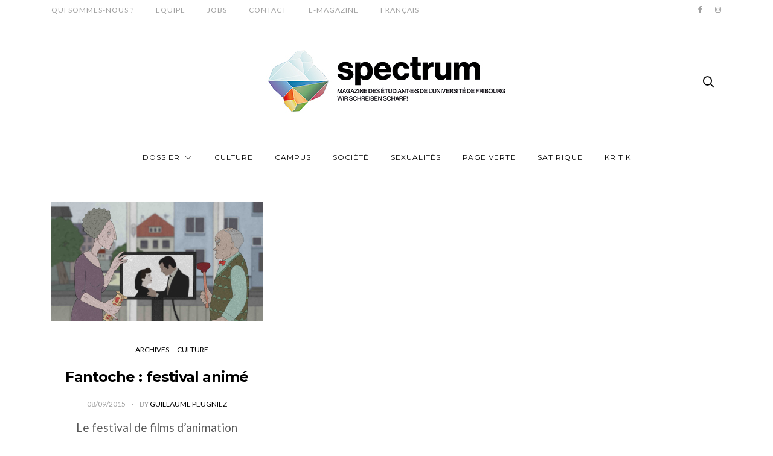

--- FILE ---
content_type: text/html; charset=UTF-8
request_url: https://student.unifr.ch/spectrum/tag/fantoche/
body_size: 10479
content:
<!doctype html>
<html lang="fr-FR">

<head>
  <meta charset="UTF-8">
  <meta http-equiv="x-ua-compatible" content="ie=edge">
  <meta name="viewport" content="width=device-width, initial-scale=1">
  <title>fantoche &#8211; Spectrum</title>
<meta name='robots' content='max-image-preview:large' />
<link rel="alternate" hreflang="fr" href="https://student.unifr.ch/spectrum/tag/fantoche/" />
<link rel="alternate" hreflang="x-default" href="https://student.unifr.ch/spectrum/tag/fantoche/" />
<link rel='dns-prefetch' href='//fonts.googleapis.com' />
<link rel="alternate" type="application/rss+xml" title="Spectrum &raquo; Flux" href="https://student.unifr.ch/spectrum/feed/" />
<link rel="alternate" type="application/rss+xml" title="Spectrum &raquo; Flux des commentaires" href="https://student.unifr.ch/spectrum/comments/feed/" />
<link rel="alternate" type="application/rss+xml" title="Spectrum &raquo; Flux de l’étiquette fantoche" href="https://student.unifr.ch/spectrum/tag/fantoche/feed/" />
		<!-- This site uses the Google Analytics by ExactMetrics plugin v8.10.2 - Using Analytics tracking - https://www.exactmetrics.com/ -->
		<!-- Note: ExactMetrics is not currently configured on this site. The site owner needs to authenticate with Google Analytics in the ExactMetrics settings panel. -->
					<!-- No tracking code set -->
				<!-- / Google Analytics by ExactMetrics -->
		<script type="text/javascript">
window._wpemojiSettings = {"baseUrl":"https:\/\/s.w.org\/images\/core\/emoji\/14.0.0\/72x72\/","ext":".png","svgUrl":"https:\/\/s.w.org\/images\/core\/emoji\/14.0.0\/svg\/","svgExt":".svg","source":{"concatemoji":"https:\/\/student.unifr.ch\/spectrum\/wp-includes\/js\/wp-emoji-release.min.js?ver=6.3.5"}};
/*! This file is auto-generated */
!function(i,n){var o,s,e;function c(e){try{var t={supportTests:e,timestamp:(new Date).valueOf()};sessionStorage.setItem(o,JSON.stringify(t))}catch(e){}}function p(e,t,n){e.clearRect(0,0,e.canvas.width,e.canvas.height),e.fillText(t,0,0);var t=new Uint32Array(e.getImageData(0,0,e.canvas.width,e.canvas.height).data),r=(e.clearRect(0,0,e.canvas.width,e.canvas.height),e.fillText(n,0,0),new Uint32Array(e.getImageData(0,0,e.canvas.width,e.canvas.height).data));return t.every(function(e,t){return e===r[t]})}function u(e,t,n){switch(t){case"flag":return n(e,"\ud83c\udff3\ufe0f\u200d\u26a7\ufe0f","\ud83c\udff3\ufe0f\u200b\u26a7\ufe0f")?!1:!n(e,"\ud83c\uddfa\ud83c\uddf3","\ud83c\uddfa\u200b\ud83c\uddf3")&&!n(e,"\ud83c\udff4\udb40\udc67\udb40\udc62\udb40\udc65\udb40\udc6e\udb40\udc67\udb40\udc7f","\ud83c\udff4\u200b\udb40\udc67\u200b\udb40\udc62\u200b\udb40\udc65\u200b\udb40\udc6e\u200b\udb40\udc67\u200b\udb40\udc7f");case"emoji":return!n(e,"\ud83e\udef1\ud83c\udffb\u200d\ud83e\udef2\ud83c\udfff","\ud83e\udef1\ud83c\udffb\u200b\ud83e\udef2\ud83c\udfff")}return!1}function f(e,t,n){var r="undefined"!=typeof WorkerGlobalScope&&self instanceof WorkerGlobalScope?new OffscreenCanvas(300,150):i.createElement("canvas"),a=r.getContext("2d",{willReadFrequently:!0}),o=(a.textBaseline="top",a.font="600 32px Arial",{});return e.forEach(function(e){o[e]=t(a,e,n)}),o}function t(e){var t=i.createElement("script");t.src=e,t.defer=!0,i.head.appendChild(t)}"undefined"!=typeof Promise&&(o="wpEmojiSettingsSupports",s=["flag","emoji"],n.supports={everything:!0,everythingExceptFlag:!0},e=new Promise(function(e){i.addEventListener("DOMContentLoaded",e,{once:!0})}),new Promise(function(t){var n=function(){try{var e=JSON.parse(sessionStorage.getItem(o));if("object"==typeof e&&"number"==typeof e.timestamp&&(new Date).valueOf()<e.timestamp+604800&&"object"==typeof e.supportTests)return e.supportTests}catch(e){}return null}();if(!n){if("undefined"!=typeof Worker&&"undefined"!=typeof OffscreenCanvas&&"undefined"!=typeof URL&&URL.createObjectURL&&"undefined"!=typeof Blob)try{var e="postMessage("+f.toString()+"("+[JSON.stringify(s),u.toString(),p.toString()].join(",")+"));",r=new Blob([e],{type:"text/javascript"}),a=new Worker(URL.createObjectURL(r),{name:"wpTestEmojiSupports"});return void(a.onmessage=function(e){c(n=e.data),a.terminate(),t(n)})}catch(e){}c(n=f(s,u,p))}t(n)}).then(function(e){for(var t in e)n.supports[t]=e[t],n.supports.everything=n.supports.everything&&n.supports[t],"flag"!==t&&(n.supports.everythingExceptFlag=n.supports.everythingExceptFlag&&n.supports[t]);n.supports.everythingExceptFlag=n.supports.everythingExceptFlag&&!n.supports.flag,n.DOMReady=!1,n.readyCallback=function(){n.DOMReady=!0}}).then(function(){return e}).then(function(){var e;n.supports.everything||(n.readyCallback(),(e=n.source||{}).concatemoji?t(e.concatemoji):e.wpemoji&&e.twemoji&&(t(e.twemoji),t(e.wpemoji)))}))}((window,document),window._wpemojiSettings);
</script>
<style type="text/css">
img.wp-smiley,
img.emoji {
	display: inline !important;
	border: none !important;
	box-shadow: none !important;
	height: 1em !important;
	width: 1em !important;
	margin: 0 0.07em !important;
	vertical-align: -0.1em !important;
	background: none !important;
	padding: 0 !important;
}
</style>
	<link rel='stylesheet' id='wp-block-library-css' href='https://student.unifr.ch/spectrum/wp-includes/css/dist/block-library/style.min.css?ver=6.3.5' type='text/css' media='all' />
<style id='classic-theme-styles-inline-css' type='text/css'>
/*! This file is auto-generated */
.wp-block-button__link{color:#fff;background-color:#32373c;border-radius:9999px;box-shadow:none;text-decoration:none;padding:calc(.667em + 2px) calc(1.333em + 2px);font-size:1.125em}.wp-block-file__button{background:#32373c;color:#fff;text-decoration:none}
</style>
<style id='global-styles-inline-css' type='text/css'>
body{--wp--preset--color--black: #000000;--wp--preset--color--cyan-bluish-gray: #abb8c3;--wp--preset--color--white: #ffffff;--wp--preset--color--pale-pink: #f78da7;--wp--preset--color--vivid-red: #cf2e2e;--wp--preset--color--luminous-vivid-orange: #ff6900;--wp--preset--color--luminous-vivid-amber: #fcb900;--wp--preset--color--light-green-cyan: #7bdcb5;--wp--preset--color--vivid-green-cyan: #00d084;--wp--preset--color--pale-cyan-blue: #8ed1fc;--wp--preset--color--vivid-cyan-blue: #0693e3;--wp--preset--color--vivid-purple: #9b51e0;--wp--preset--gradient--vivid-cyan-blue-to-vivid-purple: linear-gradient(135deg,rgba(6,147,227,1) 0%,rgb(155,81,224) 100%);--wp--preset--gradient--light-green-cyan-to-vivid-green-cyan: linear-gradient(135deg,rgb(122,220,180) 0%,rgb(0,208,130) 100%);--wp--preset--gradient--luminous-vivid-amber-to-luminous-vivid-orange: linear-gradient(135deg,rgba(252,185,0,1) 0%,rgba(255,105,0,1) 100%);--wp--preset--gradient--luminous-vivid-orange-to-vivid-red: linear-gradient(135deg,rgba(255,105,0,1) 0%,rgb(207,46,46) 100%);--wp--preset--gradient--very-light-gray-to-cyan-bluish-gray: linear-gradient(135deg,rgb(238,238,238) 0%,rgb(169,184,195) 100%);--wp--preset--gradient--cool-to-warm-spectrum: linear-gradient(135deg,rgb(74,234,220) 0%,rgb(151,120,209) 20%,rgb(207,42,186) 40%,rgb(238,44,130) 60%,rgb(251,105,98) 80%,rgb(254,248,76) 100%);--wp--preset--gradient--blush-light-purple: linear-gradient(135deg,rgb(255,206,236) 0%,rgb(152,150,240) 100%);--wp--preset--gradient--blush-bordeaux: linear-gradient(135deg,rgb(254,205,165) 0%,rgb(254,45,45) 50%,rgb(107,0,62) 100%);--wp--preset--gradient--luminous-dusk: linear-gradient(135deg,rgb(255,203,112) 0%,rgb(199,81,192) 50%,rgb(65,88,208) 100%);--wp--preset--gradient--pale-ocean: linear-gradient(135deg,rgb(255,245,203) 0%,rgb(182,227,212) 50%,rgb(51,167,181) 100%);--wp--preset--gradient--electric-grass: linear-gradient(135deg,rgb(202,248,128) 0%,rgb(113,206,126) 100%);--wp--preset--gradient--midnight: linear-gradient(135deg,rgb(2,3,129) 0%,rgb(40,116,252) 100%);--wp--preset--font-size--small: 13px;--wp--preset--font-size--medium: 20px;--wp--preset--font-size--large: 36px;--wp--preset--font-size--x-large: 42px;--wp--preset--spacing--20: 0.44rem;--wp--preset--spacing--30: 0.67rem;--wp--preset--spacing--40: 1rem;--wp--preset--spacing--50: 1.5rem;--wp--preset--spacing--60: 2.25rem;--wp--preset--spacing--70: 3.38rem;--wp--preset--spacing--80: 5.06rem;--wp--preset--shadow--natural: 6px 6px 9px rgba(0, 0, 0, 0.2);--wp--preset--shadow--deep: 12px 12px 50px rgba(0, 0, 0, 0.4);--wp--preset--shadow--sharp: 6px 6px 0px rgba(0, 0, 0, 0.2);--wp--preset--shadow--outlined: 6px 6px 0px -3px rgba(255, 255, 255, 1), 6px 6px rgba(0, 0, 0, 1);--wp--preset--shadow--crisp: 6px 6px 0px rgba(0, 0, 0, 1);}:where(.is-layout-flex){gap: 0.5em;}:where(.is-layout-grid){gap: 0.5em;}body .is-layout-flow > .alignleft{float: left;margin-inline-start: 0;margin-inline-end: 2em;}body .is-layout-flow > .alignright{float: right;margin-inline-start: 2em;margin-inline-end: 0;}body .is-layout-flow > .aligncenter{margin-left: auto !important;margin-right: auto !important;}body .is-layout-constrained > .alignleft{float: left;margin-inline-start: 0;margin-inline-end: 2em;}body .is-layout-constrained > .alignright{float: right;margin-inline-start: 2em;margin-inline-end: 0;}body .is-layout-constrained > .aligncenter{margin-left: auto !important;margin-right: auto !important;}body .is-layout-constrained > :where(:not(.alignleft):not(.alignright):not(.alignfull)){max-width: var(--wp--style--global--content-size);margin-left: auto !important;margin-right: auto !important;}body .is-layout-constrained > .alignwide{max-width: var(--wp--style--global--wide-size);}body .is-layout-flex{display: flex;}body .is-layout-flex{flex-wrap: wrap;align-items: center;}body .is-layout-flex > *{margin: 0;}body .is-layout-grid{display: grid;}body .is-layout-grid > *{margin: 0;}:where(.wp-block-columns.is-layout-flex){gap: 2em;}:where(.wp-block-columns.is-layout-grid){gap: 2em;}:where(.wp-block-post-template.is-layout-flex){gap: 1.25em;}:where(.wp-block-post-template.is-layout-grid){gap: 1.25em;}.has-black-color{color: var(--wp--preset--color--black) !important;}.has-cyan-bluish-gray-color{color: var(--wp--preset--color--cyan-bluish-gray) !important;}.has-white-color{color: var(--wp--preset--color--white) !important;}.has-pale-pink-color{color: var(--wp--preset--color--pale-pink) !important;}.has-vivid-red-color{color: var(--wp--preset--color--vivid-red) !important;}.has-luminous-vivid-orange-color{color: var(--wp--preset--color--luminous-vivid-orange) !important;}.has-luminous-vivid-amber-color{color: var(--wp--preset--color--luminous-vivid-amber) !important;}.has-light-green-cyan-color{color: var(--wp--preset--color--light-green-cyan) !important;}.has-vivid-green-cyan-color{color: var(--wp--preset--color--vivid-green-cyan) !important;}.has-pale-cyan-blue-color{color: var(--wp--preset--color--pale-cyan-blue) !important;}.has-vivid-cyan-blue-color{color: var(--wp--preset--color--vivid-cyan-blue) !important;}.has-vivid-purple-color{color: var(--wp--preset--color--vivid-purple) !important;}.has-black-background-color{background-color: var(--wp--preset--color--black) !important;}.has-cyan-bluish-gray-background-color{background-color: var(--wp--preset--color--cyan-bluish-gray) !important;}.has-white-background-color{background-color: var(--wp--preset--color--white) !important;}.has-pale-pink-background-color{background-color: var(--wp--preset--color--pale-pink) !important;}.has-vivid-red-background-color{background-color: var(--wp--preset--color--vivid-red) !important;}.has-luminous-vivid-orange-background-color{background-color: var(--wp--preset--color--luminous-vivid-orange) !important;}.has-luminous-vivid-amber-background-color{background-color: var(--wp--preset--color--luminous-vivid-amber) !important;}.has-light-green-cyan-background-color{background-color: var(--wp--preset--color--light-green-cyan) !important;}.has-vivid-green-cyan-background-color{background-color: var(--wp--preset--color--vivid-green-cyan) !important;}.has-pale-cyan-blue-background-color{background-color: var(--wp--preset--color--pale-cyan-blue) !important;}.has-vivid-cyan-blue-background-color{background-color: var(--wp--preset--color--vivid-cyan-blue) !important;}.has-vivid-purple-background-color{background-color: var(--wp--preset--color--vivid-purple) !important;}.has-black-border-color{border-color: var(--wp--preset--color--black) !important;}.has-cyan-bluish-gray-border-color{border-color: var(--wp--preset--color--cyan-bluish-gray) !important;}.has-white-border-color{border-color: var(--wp--preset--color--white) !important;}.has-pale-pink-border-color{border-color: var(--wp--preset--color--pale-pink) !important;}.has-vivid-red-border-color{border-color: var(--wp--preset--color--vivid-red) !important;}.has-luminous-vivid-orange-border-color{border-color: var(--wp--preset--color--luminous-vivid-orange) !important;}.has-luminous-vivid-amber-border-color{border-color: var(--wp--preset--color--luminous-vivid-amber) !important;}.has-light-green-cyan-border-color{border-color: var(--wp--preset--color--light-green-cyan) !important;}.has-vivid-green-cyan-border-color{border-color: var(--wp--preset--color--vivid-green-cyan) !important;}.has-pale-cyan-blue-border-color{border-color: var(--wp--preset--color--pale-cyan-blue) !important;}.has-vivid-cyan-blue-border-color{border-color: var(--wp--preset--color--vivid-cyan-blue) !important;}.has-vivid-purple-border-color{border-color: var(--wp--preset--color--vivid-purple) !important;}.has-vivid-cyan-blue-to-vivid-purple-gradient-background{background: var(--wp--preset--gradient--vivid-cyan-blue-to-vivid-purple) !important;}.has-light-green-cyan-to-vivid-green-cyan-gradient-background{background: var(--wp--preset--gradient--light-green-cyan-to-vivid-green-cyan) !important;}.has-luminous-vivid-amber-to-luminous-vivid-orange-gradient-background{background: var(--wp--preset--gradient--luminous-vivid-amber-to-luminous-vivid-orange) !important;}.has-luminous-vivid-orange-to-vivid-red-gradient-background{background: var(--wp--preset--gradient--luminous-vivid-orange-to-vivid-red) !important;}.has-very-light-gray-to-cyan-bluish-gray-gradient-background{background: var(--wp--preset--gradient--very-light-gray-to-cyan-bluish-gray) !important;}.has-cool-to-warm-spectrum-gradient-background{background: var(--wp--preset--gradient--cool-to-warm-spectrum) !important;}.has-blush-light-purple-gradient-background{background: var(--wp--preset--gradient--blush-light-purple) !important;}.has-blush-bordeaux-gradient-background{background: var(--wp--preset--gradient--blush-bordeaux) !important;}.has-luminous-dusk-gradient-background{background: var(--wp--preset--gradient--luminous-dusk) !important;}.has-pale-ocean-gradient-background{background: var(--wp--preset--gradient--pale-ocean) !important;}.has-electric-grass-gradient-background{background: var(--wp--preset--gradient--electric-grass) !important;}.has-midnight-gradient-background{background: var(--wp--preset--gradient--midnight) !important;}.has-small-font-size{font-size: var(--wp--preset--font-size--small) !important;}.has-medium-font-size{font-size: var(--wp--preset--font-size--medium) !important;}.has-large-font-size{font-size: var(--wp--preset--font-size--large) !important;}.has-x-large-font-size{font-size: var(--wp--preset--font-size--x-large) !important;}
.wp-block-navigation a:where(:not(.wp-element-button)){color: inherit;}
:where(.wp-block-post-template.is-layout-flex){gap: 1.25em;}:where(.wp-block-post-template.is-layout-grid){gap: 1.25em;}
:where(.wp-block-columns.is-layout-flex){gap: 2em;}:where(.wp-block-columns.is-layout-grid){gap: 2em;}
.wp-block-pullquote{font-size: 1.5em;line-height: 1.6;}
</style>
<link rel='stylesheet' id='ahew_stylesheet-css' href='https://student.unifr.ch/spectrum/wp-content/plugins/amazing-hover-effects-pro/css/ihover.css?ver=6.3.5' type='text/css' media='all' />
<link rel='stylesheet' id='ahew_stylesheet_caption-css' href='https://student.unifr.ch/spectrum/wp-content/plugins/amazing-hover-effects-pro/css/caption.css?ver=6.3.5' type='text/css' media='all' />
<link rel='stylesheet' id='ahew_stylesheet_square-2-css' href='https://student.unifr.ch/spectrum/wp-content/plugins/amazing-hover-effects-pro/css/square-2.css?ver=6.3.5' type='text/css' media='all' />
<link rel='stylesheet' id='ahew_stylesheet_others-css' href='https://student.unifr.ch/spectrum/wp-content/plugins/amazing-hover-effects-pro/css/others.css?ver=6.3.5' type='text/css' media='all' />
<link rel='stylesheet' id='ahew_stylesheet_custom-css' href='https://student.unifr.ch/spectrum/wp-content/plugins/amazing-hover-effects-pro/css/custom.css?ver=6.3.5' type='text/css' media='all' />
<link rel='stylesheet' id='contact-form-7-bootstrap-style-css' href='https://student.unifr.ch/spectrum/wp-content/plugins/bootstrap-for-contact-form-7/assets/dist/css/style.min.css?ver=6.3.5' type='text/css' media='all' />
<link rel='stylesheet' id='wpml-legacy-dropdown-0-css' href='https://student.unifr.ch/spectrum/wp-content/plugins/sitepress-multilingual-cms/templates/language-switchers/legacy-dropdown/style.min.css?ver=1' type='text/css' media='all' />
<style id='wpml-legacy-dropdown-0-inline-css' type='text/css'>
.wpml-ls-statics-shortcode_actions, .wpml-ls-statics-shortcode_actions .wpml-ls-sub-menu, .wpml-ls-statics-shortcode_actions a {border-color:#EEEEEE;}.wpml-ls-statics-shortcode_actions a, .wpml-ls-statics-shortcode_actions .wpml-ls-sub-menu a, .wpml-ls-statics-shortcode_actions .wpml-ls-sub-menu a:link, .wpml-ls-statics-shortcode_actions li:not(.wpml-ls-current-language) .wpml-ls-link, .wpml-ls-statics-shortcode_actions li:not(.wpml-ls-current-language) .wpml-ls-link:link {color:#444444;background-color:#ffffff;}.wpml-ls-statics-shortcode_actions .wpml-ls-sub-menu a:hover,.wpml-ls-statics-shortcode_actions .wpml-ls-sub-menu a:focus, .wpml-ls-statics-shortcode_actions .wpml-ls-sub-menu a:link:hover, .wpml-ls-statics-shortcode_actions .wpml-ls-sub-menu a:link:focus {color:#000000;background-color:#eeeeee;}.wpml-ls-statics-shortcode_actions .wpml-ls-current-language > a {color:#444444;background-color:#ffffff;}.wpml-ls-statics-shortcode_actions .wpml-ls-current-language:hover>a, .wpml-ls-statics-shortcode_actions .wpml-ls-current-language>a:focus {color:#000000;background-color:#eeeeee;}
</style>
<link rel='stylesheet' id='wpml-legacy-horizontal-list-0-css' href='https://student.unifr.ch/spectrum/wp-content/plugins/sitepress-multilingual-cms/templates/language-switchers/legacy-list-horizontal/style.min.css?ver=1' type='text/css' media='all' />
<style id='wpml-legacy-horizontal-list-0-inline-css' type='text/css'>
.wpml-ls-statics-footer{background-color:transparent;}.wpml-ls-statics-footer, .wpml-ls-statics-footer .wpml-ls-sub-menu, .wpml-ls-statics-footer a {border-color:transparent;}.wpml-ls-statics-footer a, .wpml-ls-statics-footer .wpml-ls-sub-menu a, .wpml-ls-statics-footer .wpml-ls-sub-menu a:link, .wpml-ls-statics-footer li:not(.wpml-ls-current-language) .wpml-ls-link, .wpml-ls-statics-footer li:not(.wpml-ls-current-language) .wpml-ls-link:link {color:#393939;background-color:#F5F5F5;}.wpml-ls-statics-footer .wpml-ls-sub-menu a:hover,.wpml-ls-statics-footer .wpml-ls-sub-menu a:focus, .wpml-ls-statics-footer .wpml-ls-sub-menu a:link:hover, .wpml-ls-statics-footer .wpml-ls-sub-menu a:link:focus {color:#000000;background-color:#FFFFFF;}.wpml-ls-statics-footer .wpml-ls-current-language > a {color:#393939;background-color:#F5F5F5;}.wpml-ls-statics-footer .wpml-ls-current-language:hover>a, .wpml-ls-statics-footer .wpml-ls-current-language>a:focus {color:#000000;background-color:#FFFFFF;}
</style>
<link rel='stylesheet' id='wpml-menu-item-0-css' href='https://student.unifr.ch/spectrum/wp-content/plugins/sitepress-multilingual-cms/templates/language-switchers/menu-item/style.min.css?ver=1' type='text/css' media='all' />
<style id='wpml-menu-item-0-inline-css' type='text/css'>
#lang_sel img, #lang_sel_list img, #lang_sel_footer img { display: inline; }
</style>
<link rel='stylesheet' id='authentic_vendors-css' href='https://student.unifr.ch/spectrum/wp-content/themes/authentic/dist/css/vendors.min.css?ver=1.0.0' type='text/css' media='all' />
<link rel='stylesheet' id='authentic_css-css' href='https://student.unifr.ch/spectrum/wp-content/themes/authentic/style.css?ver=1.0.0' type='text/css' media='all' />
<link rel='stylesheet' id='genericond-css' href='https://student.unifr.ch/spectrum/wp-content/plugins/genericond/css/genericond.css?ver=6.3.5' type='text/css' media='all' />
<link rel='stylesheet' id='authentic_child_css-css' href='https://student.unifr.ch/spectrum/wp-content/themes/authentic-child/style.css?ver=1.0.0' type='text/css' media='all' />
<link rel='stylesheet' id='kirki_google_fonts-css' href='https://fonts.googleapis.com/css?family=Lato%3Aregular%2C100%7CMontserrat%3Aregular%2C700&#038;subset=latin-ext' type='text/css' media='all' />
<link rel='stylesheet' id='kirki-styles-authentic_theme_mod-css' href='https://student.unifr.ch/spectrum/wp-content/themes/authentic/inc/kirki/assets/css/kirki-styles.css' type='text/css' media='all' />
<style id='kirki-styles-authentic_theme_mod-inline-css' type='text/css'>
body{font-family:Lato, Helvetica, Arial, sans-serif;font-weight:400;font-style:normal;font-size:1.2rem;line-height:1.5;color:#595959;}a{color:#000000;}a:hover, a:active, a:focus, a:hover:active, a:focus:active{color:#e10000;}h1 a, h2 a, h3 a, h4 a, h5 a, h6 a{color:#000000;}h1 a:hover, h2 a:hover, h3 a:hover, h4 a:hover, h5 a:hover, h6 a:hover{color:#e10000;}.btn-primary, .link-more, .gallery-button, .post-pagination-title, .comment-reply-link, .list-social a span, #wp-calendar tfoot, .nav-tabs .nav-link, .nav-pills .nav-link, .panel .card-header, .title-share{font-family:Montserrat, Helvetica, Arial, sans-serif;font-weight:400;font-style:normal;font-size:14px;letter-spacing:1px;text-transform:uppercase;}.btn-primary{color:#EEEEEE;}.btn-primary:hover, .btn-primary:active, .btn-primary:focus, .btn-primary:active:focus, .btn-primary:active:hover{color:#FFFFFF;background-color:#e10000;}.overlay .btn.btn-primary{color:#EEEEEE;background-color:#e10000;}.overlay .btn.btn-primary:hover, .overlay .btn.btn-primary:active, .overlay .btn.btn-primary:focus, .overlay .btn.btn-primary:active:focus, .overlay .btn.btn-primary:active:hover{color:#FFFFFF;background-color:#e10000;}.btn-primary, .nav-pills .nav-link.active, .nav-pills .nav-link.active:focus, .nav-pills .nav-link.active:hover{background-color:#e10000;}.btn-secondary{font-family:Montserrat, Helvetica, Arial, sans-serif;font-weight:400;font-style:normal;font-size:14px;letter-spacing:1px;text-transform:uppercase;color:#A0A0A0;background-color:#EEEEEE;}.btn-secondary:hover, .btn-secondary:active, .btn-secondary:focus, .btn-secondary:active:focus, .btn-secondary:active:hover{color:#e10000;background-color:#F8F8F8;}.overlay .btn.btn-secondary{color:#A0A0A0;background-color:#EEEEEE;}.overlay .btn.btn-secondary:hover, .overlay .btn.btn-secondary:active, .overlay .btn.btn-secondary:focus, .overlay .btn.btn-secondary:active:focus, .overlay .btn.btn-secondary:active:hover{color:#e10000;background-color:#F8F8F8;}h1, .site-footer h2, .post-standard h2{font-family:Montserrat, Helvetica, Arial, sans-serif;font-weight:700;font-style:normal;font-size:2rem;line-height:1;letter-spacing:-.1rem;text-transform:none;color:#000000;}h2, .page-header-archive h1, .post-featured h2{font-family:Montserrat, Helvetica, Arial, sans-serif;font-weight:700;font-style:normal;font-size:1.5rem;line-height:1;letter-spacing:-.05rem;text-transform:none;color:#000000;}h3{font-family:Montserrat, Helvetica, Arial, sans-serif;font-weight:700;font-style:normal;font-size:1.25rem;line-height:1;letter-spacing:-.05rem;text-transform:none;color:#000000;}h4{font-family:Montserrat, Helvetica, Arial, sans-serif;font-weight:700;font-style:normal;font-size:1rem;line-height:1;letter-spacing:-.05rem;text-transform:none;color:#000000;}h5{font-family:Montserrat, Helvetica, Arial, sans-serif;font-weight:400;font-style:normal;font-size:15px;line-height:1;letter-spacing:-1px;text-transform:uppercase;color:#000000;}h6, .comment .fn{font-family:Montserrat, Helvetica, Arial, sans-serif;font-weight:700;font-style:normal;font-size:15px;line-height:1;letter-spacing:-1px;text-transform:none;color:#000000;}.title-widget, .title-trending, .title-related, .title-comments, .comment-reply-title, .nav-links, .list-categories{font-family:Montserrat, Helvetica, Arial, sans-serif;font-weight:700;font-style:normal;font-size:16px;line-height:1;letter-spacing:-1px;text-transform:none;color:#000000;}.content{font-family:Lato, Helvetica, Arial, sans-serif;font-weight:400;font-style:normal;font-size:1.2rem;line-height:1.5;color:#777777;}.content .lead{font-family:Montserrat, Helvetica, Arial, sans-serif;font-weight:700;font-style:normal;font-size:1.75rem;line-height:1.25;letter-spacing:-0.1rem;color:#000000;}.content .dropcap:first-letter{font-family:Montserrat, Helvetica, Arial, sans-serif;font-weight:400;font-style:normal;font-size:2.5rem;}.content blockquote{font-family:Montserrat, Helvetica, Arial, sans-serif;font-weight:700;font-style:normal;font-size:1.75rem;line-height:1.25;letter-spacing:-0.1rem;color:#000000;}.post-meta, label, .post-categories, .widget-about-lead, .share-title, .post-count, .sub-title, .comment-metadata, blockquote cite, .post-tags, .tagcloud, .timestamp, #wp-calendar caption, .logged-in-as{font-family:Lato, Helvetica, Arial, sans-serif;font-weight:400;font-style:normal;font-size:12px;line-height:1.5;letter-spacing:0;text-transform:uppercase;color:#A0A0A0;}.page-header .post-excerpt{font-family:Lato, Helvetica, Arial, sans-serif;font-weight:400;font-style:normal;font-size:1.5rem;line-height:1.25;letter-spacing:0;color:#000000;}.post-number span:first-child{font-family:Lato, Helvetica, Arial, sans-serif;font-weight:400;font-style:normal;font-size:1.25rem;line-height:1;}.header-logo img{width:400px;}.header-content{height:200px;}.navbar-brand > img{height:40px;}.navbar-primary .navbar-nav > li.menu-item > a, .navbar-search, .widget_nav_menu .menu > li.menu-item > a, .widget_pages .page_item a, .widget_meta li a, select, .widget_categories li, .widget_archive li{font-family:Montserrat, Helvetica, Arial, sans-serif;font-weight:400;font-style:normal;font-size:12px;line-height:1.5;letter-spacing:1px;text-transform:uppercase;}.navbar-primary .sub-menu a, .widget_nav_menu .sub-menu a, .widget_categories .children li a{font-family:Lato, Helvetica, Arial, sans-serif;font-weight:400;font-style:normal;font-size:12px;line-height:1.5;letter-spacing:0;text-transform:uppercase;}.navbar-secondary .navbar-nav > li.menu-item > a{font-family:Lato, Helvetica, Arial, sans-serif;font-weight:400;font-style:normal;font-size:12px;line-height:1.5;letter-spacing:1px;text-transform:uppercase;}.navbar-secondary .sub-menu a{font-family:Lato, Helvetica, Arial, sans-serif;font-weight:400;font-style:normal;font-size:12px;line-height:1.5;letter-spacing:0;text-transform:uppercase;}.site-footer{background-color:#2B2B2B;color:#FFFFFF;}.site-footer .owl-dot{background-color:#FFFFFF;}.site-footer .title-widget{color:#FFFFFF;}.site-footer a, .site-footer #wp-calendar thead th, .site-footer .owl-dot.active, .site-footer h2{color:#ffffff;}.site-footer a:hover, site-footer a:hover:active, .site-footer a:focus:active{color:#ffffff;}.site-footer .title-widget:after, .site-footer .authentic_widget_subscribe .widget-body:before, .site-footer #wp-calendar tfoot tr #prev + .pad:after, .site-footer #wp-calendar tbody td a{background-color:#2B2B2B;}.site-footer .widget, .site-footer .widget_nav_menu .menu > .menu-item:not(:first-child) > a, .site-footer .widget_categories > ul > li:not(:first-child), .site-footer .widget_archive > ul > li:not(:first-child), .site-footer #wp-calendar tbody td, .site-footer .widget_pages li:not(:first-child) a, .site-footer .widget_meta li:not(:first-child) a, .site-footer .widget_recent_comments li:not(:first-child), .site-footer .widget_recent_entries li:not(:first-child), .site-footer .widget.authentic_widget_twitter .twitter-actions, .site-footer #wp-calendar tbody td#today:after, .footer-section + .footer-section > .container > *{border-top-color:#2B2B2B;}.site-footer .widget.authentic_widget_twitter{border-color:#2B2B2B;}.site-footer .btn{color:#A0A0A0;}.site-footer .btn:hover, .site-footer .btn:active, .site-footer .btn:focus, .site-footer .btn:active:focus, .site-footer .btn:active:hover{color:#ffffff;background-color:#ffffff;}.site-footer .btn, .site-footer select, .site-footer .authentic_widget_posts .numbered .post-number{background-color:#f2f2f2;}.navbar-footer .navbar-nav > li.menu-item > a{font-family:Lato, Helvetica, Arial, sans-serif;font-weight:100;font-style:normal;font-size:10px;line-height:1.5;letter-spacing:1px;text-transform:uppercase;}.footer-logo{max-width:80px;}@media (min-width: 992px){.page-header h1, .post-header h1{font-family:Montserrat, Helvetica, Arial, sans-serif;font-weight:700;font-style:normal;font-size:3rem;line-height:1;letter-spacing:-.2rem;text-transform:none;color:#000000;}.post-standard h2{font-family:Montserrat, Helvetica, Arial, sans-serif;font-weight:700;font-style:normal;font-size:3rem;line-height:1;letter-spacing:-.2rem;text-transform:none;color:#000000;}.post-featured h2{font-family:Montserrat, Helvetica, Arial, sans-serif;font-weight:700;font-style:normal;font-size:2rem;line-height:1;letter-spacing:-.1rem;text-transform:none;color:#000000;}#search input[type="search"]{font-family:Montserrat, Helvetica, Arial, sans-serif;font-weight:700;font-style:normal;font-size:4.25rem;letter-spacing:-.25rem;text-transform:none;}.home .site-content .container{width:1140px;}.archive .site-content .container{width:1140px;}.single.layout-sidebar-right .site-content .container, .single.layout-sidebar-left .site-content .container,{max-width:1140px;}.single.layout-fullwidth .site-content .container{width:940px;}.page.layout-sidebar-right .site-content .container, .page.layout-sidebar-left .site-content .container,{max-width:1140px;}.page.layout-fullwidth .site-content .container{width:940px;}.owl-featured .owl-slide .overlay-container{height:600px;}.owl-featured h2{font-family:Montserrat, Helvetica, Arial, sans-serif;font-weight:700;font-style:normal;font-size:3rem;line-height:1;letter-spacing:-.2rem;text-transform:none;}}@media (min-width: 1200px){.owl-center .owl-slide{width:1100px;}.owl-boxed{max-width:1100px;}}
</style>
<script type='text/javascript' src='https://student.unifr.ch/spectrum/wp-includes/js/jquery/jquery.min.js?ver=3.7.0' id='jquery-core-js'></script>
<script type='text/javascript' src='https://student.unifr.ch/spectrum/wp-includes/js/jquery/jquery-migrate.min.js?ver=3.4.1' id='jquery-migrate-js'></script>
<script type='text/javascript' src='https://student.unifr.ch/spectrum/wp-content/plugins/amazing-hover-effects-pro/js/modernizr.js?ver=6.3.5' id='ahe-modernizr-js'></script>
<script type='text/javascript' src='https://student.unifr.ch/spectrum/wp-content/plugins/sitepress-multilingual-cms/templates/language-switchers/legacy-dropdown/script.min.js?ver=1' id='wpml-legacy-dropdown-0-js'></script>
<script type='text/javascript' id='wpml-browser-redirect-js-extra'>
/* <![CDATA[ */
var wpml_browser_redirect_params = {"pageLanguage":"fr","languageUrls":{"fr_fr":"https:\/\/student.unifr.ch\/spectrum\/tag\/fantoche\/","fr":"https:\/\/student.unifr.ch\/spectrum\/tag\/fantoche\/","de_de":"https:\/\/student.unifr.ch\/spectrum\/de\/","de":"https:\/\/student.unifr.ch\/spectrum\/de\/"},"cookie":{"name":"_icl_visitor_lang_js","domain":"student.unifr.ch","path":"\/spectrum\/","expiration":96}};
/* ]]> */
</script>
<script type='text/javascript' src='https://student.unifr.ch/spectrum/wp-content/plugins/sitepress-multilingual-cms/dist/js/browser-redirect/app.js?ver=472900' id='wpml-browser-redirect-js'></script>
<link rel="https://api.w.org/" href="https://student.unifr.ch/spectrum/wp-json/" /><link rel="alternate" type="application/json" href="https://student.unifr.ch/spectrum/wp-json/wp/v2/tags/935" /><link rel="EditURI" type="application/rsd+xml" title="RSD" href="https://student.unifr.ch/spectrum/xmlrpc.php?rsd" />
<meta name="generator" content="WordPress 6.3.5" />
<meta name="generator" content="WPML ver:4.7.2 stt:4,3;" />
<link rel="stylesheet" type="text/css" href="https://student.unifr.ch/spectrum/wp-content/plugins/pdf24-post-to-pdf/styles/cp/default_elbf.css" />
		<style type="text/css">
			div.wpcf7 .ajax-loader {
				background-image: url('https://student.unifr.ch/spectrum/wp-content/plugins/contact-form-7/images/ajax-loader.gif');
			}
		</style>
		<link rel="icon" href="https://student.unifr.ch/spectrum/wp-content/uploads/2020/09/favicon.png" sizes="32x32" />
<link rel="icon" href="https://student.unifr.ch/spectrum/wp-content/uploads/2020/09/favicon.png" sizes="192x192" />
<link rel="apple-touch-icon" href="https://student.unifr.ch/spectrum/wp-content/uploads/2020/09/favicon.png" />
<meta name="msapplication-TileImage" content="https://student.unifr.ch/spectrum/wp-content/uploads/2020/09/favicon.png" />
		<style type="text/css" id="wp-custom-css">
			/*
Vous pouvez ajouter du CSS personnalisé ici.

Cliquez sur l’icône d’aide ci-dessus pour en savoir plus.
*/

.credits{
padding:4px;
font-size:10pt;
color:grey;
}

.credits a{
padding:4px;
font-size:10pt;
color:grey;
}

.credits:hover{
color:white;
background-color:lightgrey;
}

.credits:hover a{
color:white;
background-color:lightgrey;
}

.button{
padding:4px;
font-size:13pt;
color:#616161;
}

.button a{
padding:4px;
font-size:13pt;
color:#616161;
}

.button:hover{
color:white;
background-color:black;
}

.button:hover a{
color:white;
background-color:black;
}

.sub{
background-color:#E10000;
text-transform:uppercase;
padding:10px;
padding-left:15px;
padding-right:15px;
color:white;
font-family:montserrat;
font-size:11pt;
}

.footer{
line-height:4pt;
font-size:10pt;
}

a.footer{
color:white;
font-size:10pt;
}

a.footer:hover{
text-decoration:underline;
color:white;
}

@media only screen and (max-width:480px){
.hide_on_mobile{display:none!important;}}

.su-spoiler.spoiler {}
.su-spoiler.spoiler .su-spoiler-title{ 
background-color: white;
font-size:14pt;
font-family:lato;
padding:2%;
padding-left:4%;
color:black;
border-top:2px solid black;
border-bottom:2px solid black;
}

.su-spoiler.spoiler .su-spoiler-title .su-spoiler-icon,.su-spoiler.su-spoiler-closed.spoiler .su-spoiler-title .su-spoiler-icon{
background-color:white;
color:black;
padding:1.5%;
font-weight:bold;
}

.su-spoiler.spoiler .su-spoiler-content { background-color: #fff }

.page-header-archive:not(.page-header-bg){display:none;}
		</style>
		</head>

<body class="archive tag tag-fantoche tag-935 layout-fullwidth parallax-enabled sticky-sidebar-enabled lazy-load-enabled navbar-scroll-enabled">


<header class="site-header">

  
  <div class="header-navbar-secondary">
    <nav class="navbar navbar-secondary clearfix">
      <div class="container">

                  <ul id="menu-top-menu-right" class="nav navbar-nav hidden-sm-down"><li id="menu-item-624" class="menu-item menu-item-type-post_type menu-item-object-page menu-item-624"><a href="https://student.unifr.ch/spectrum/about/">Qui sommes-nous ?</a></li>
<li id="menu-item-6407" class="menu-item menu-item-type-post_type menu-item-object-page menu-item-6407"><a href="https://student.unifr.ch/spectrum/equipe/">Equipe</a></li>
<li id="menu-item-609" class="menu-item menu-item-type-post_type menu-item-object-page menu-item-609"><a href="https://student.unifr.ch/spectrum/jobs/">Jobs</a></li>
<li id="menu-item-529" class="menu-item menu-item-type-post_type menu-item-object-page menu-item-529"><a href="https://student.unifr.ch/spectrum/contact/">Contact</a></li>
<li id="menu-item-15017" class="menu-item menu-item-type-custom menu-item-object-custom menu-item-15017"><a href="https://issuu.com/spectrum_unifr">E-Magazine</a></li>
<li id="menu-item-wpml-ls-55-fr" class="menu-item-language menu-item-language-current menu-item wpml-ls-slot-55 wpml-ls-item wpml-ls-item-fr wpml-ls-current-language wpml-ls-menu-item wpml-ls-first-item wpml-ls-last-item menu-item-type-wpml_ls_menu_item menu-item-object-wpml_ls_menu_item menu-item-wpml-ls-55-fr"><a title="Passer à Français" href="https://student.unifr.ch/spectrum/tag/fantoche/"><span class="wpml-ls-native" lang="fr">Français</span></a></li>
</ul>        
        <ul class="nav navbar-nav navbar-icons float-md-right">
                        <li class="menu-item">
          <a href="https://fr-fr.facebook.com/spectrumunifr/">
            <i class="icon icon-facebook"></i>
                      </a>
        </li>
                      <li class="menu-item">
          <a href="https://www.instagram.com/spectrum_unifr/">
            <i class="icon icon-instagram"></i>
                      </a>
        </li>
                          </ul>

      </div>
    </nav>
  </div>

  
  
  <div class="header">
    <div class="container">
      <div class="header-content">

        <div class="header-left">
          <button class="navbar-toggle hidden-md-up" type="button" data-toggle="collapse" data-target="#navbar-primary">
            <i class="icon icon-menu"></i>
          </button>
                  </div>

        <div class="header-center">
                    <a href="https://student.unifr.ch/spectrum/" class="header-logo">
            <img src="https://student.unifr.ch/spectrum/wp-content/uploads/2020/09/header-site.jpg" alt="Spectrum">
          </a>
                  </div>

        <div class="header-right">
                    <a href="#search" class="header-btn-search"><i class="icon icon-search"></i></a>
                  </div>

      </div>
    </div>
  </div>

  <div class="header-navbar-primary">
    <div class="container">
      <div class="collapse navbar-toggleable" id="navbar-primary">
        <nav class="navbar navbar-primary">

          
          
                          <a href="https://student.unifr.ch/spectrum/" class="navbar-brand">
                <img src="https://student.unifr.ch/spectrum/wp-content/uploads/2017/04/Spectrum-OP.png" alt="Spectrum">
              </a>
            
          
          <ul id="menu-main-menu-de" class="nav navbar-nav"><li id="menu-item-12720" class="menu-item menu-item-type-taxonomy menu-item-object-category menu-item-has-children menu-item-12720"><a href="https://student.unifr.ch/spectrum/category/dossier-2/">Dossier</a>
<ul class="sub-menu">
	<li id="menu-item-16235" class="menu-item menu-item-type-taxonomy menu-item-object-category menu-item-16235"><a href="https://student.unifr.ch/spectrum/de/category/dossier-2/im-winterwunderland/">Im Winterwunderland</a></li>
	<li id="menu-item-16071" class="menu-item menu-item-type-taxonomy menu-item-object-category menu-item-16071"><a href="https://student.unifr.ch/spectrum/de/category/dossier-2/back-to-the-90s/">Back to the 90s</a></li>
	<li id="menu-item-16117" class="menu-item menu-item-type-taxonomy menu-item-object-category menu-item-16117"><a href="https://student.unifr.ch/spectrum/de/category/dossier-2/sportgeist/">Sportgeist</a></li>
</ul>
</li>
<li id="menu-item-5251" class="menu-item menu-item-type-taxonomy menu-item-object-category menu-item-5251"><a href="https://student.unifr.ch/spectrum/category/culture/">Culture</a></li>
<li id="menu-item-15173" class="menu-item menu-item-type-taxonomy menu-item-object-category menu-item-15173"><a href="https://student.unifr.ch/spectrum/category/campus/">Campus</a></li>
<li id="menu-item-5248" class="menu-item menu-item-type-taxonomy menu-item-object-category menu-item-5248"><a href="https://student.unifr.ch/spectrum/category/societe/">Société</a></li>
<li id="menu-item-13948" class="menu-item menu-item-type-taxonomy menu-item-object-category menu-item-13948"><a href="https://student.unifr.ch/spectrum/category/sexualites/">Sexualités</a></li>
<li id="menu-item-13544" class="menu-item menu-item-type-taxonomy menu-item-object-category menu-item-13544"><a href="https://student.unifr.ch/spectrum/category/page-verte/">Page Verte</a></li>
<li id="menu-item-13979" class="menu-item menu-item-type-taxonomy menu-item-object-category menu-item-13979"><a href="https://student.unifr.ch/spectrum/category/satirique/">Satirique</a></li>
<li id="menu-item-15046" class="menu-item menu-item-type-taxonomy menu-item-object-category menu-item-15046"><a href="https://student.unifr.ch/spectrum/de/category/culture/kritik/">Kritik</a></li>
</ul>
          <a href="#search" class="navbar-search"><i class="icon icon-search"></i></a>
        </nav>
      </div>
    </div>
  </div>

</header>


<div class="site-content">
  <div class="container">
    <div class="page-content">
            <div class="main">

        <div class="page-header page-header-archive">
          <p class="sub-title">Posts <span>by</span> tag</p><h1>fantoche</h1>        </div>

        
        
        <div class="post-archive"><div class="post-archive-grid"><div class="row"><div class="col-lg-4"><article class="post-grid post-2193 post type-post status-publish format-standard has-post-thumbnail hentry category-archives category-culture tag-animation tag-fantoche tag-film-danimation">

      <div class="post-thumbnail">
      <img width="530" height="298" src="https://student.unifr.ch/spectrum/wp-content/uploads/2015/09/-kaspar-jancis.jpg" class="attachment-grid size-grid wp-post-image" alt="" decoding="async" fetchpriority="high" srcset="https://student.unifr.ch/spectrum/wp-content/uploads/2015/09/-kaspar-jancis.jpg 3840w, https://student.unifr.ch/spectrum/wp-content/uploads/2015/09/-kaspar-jancis-300x169.jpg 300w, https://student.unifr.ch/spectrum/wp-content/uploads/2015/09/-kaspar-jancis-1024x576.jpg 1024w, https://student.unifr.ch/spectrum/wp-content/uploads/2015/09/-kaspar-jancis-335x188.jpg 335w, https://student.unifr.ch/spectrum/wp-content/uploads/2015/09/-kaspar-jancis-1050x591.jpg 1050w" sizes="(max-width: 530px) 100vw, 530px" />      
    <div class="post-more">
      <a href="https://student.unifr.ch/spectrum/2015/09/fantoche-festival-anime/" class="link-more">
        <span>View Post</span>
              </a>
    </div>

          <ul class="post-meta">      <li class="meta-reading-time">
                3        <span> minute read</span>      </li>
    </ul>      <a href="https://student.unifr.ch/spectrum/2015/09/fantoche-festival-anime/"></a>
    </div>
  
  <ul class="post-categories">
	<li><a href="https://student.unifr.ch/spectrum/category/archives/" rel="category tag">Archives</a></li>
	<li><a href="https://student.unifr.ch/spectrum/category/culture/" rel="category tag">Culture</a></li></ul>  <h2 class="entry-title"><a href="https://student.unifr.ch/spectrum/2015/09/fantoche-festival-anime/">Fantoche : festival animé</a></h2>
    <ul class="post-meta">      <li class="meta-date">
        <time class="entry-date published updated" datetime="2015-09-08T12:27:17+02:00">
          08/09/2015        </time>
      </li>
          <li class="meta-author author vcard">
        <span>by</span>				<a class="url fn n" href="https://student.unifr.ch/spectrum/author/guillaume-peugniez/">
					Guillaume Peugniez				</a>
      </li>
    </ul>  <div class="post-excerpt">Le festival de films d’animation Fantoche a soufflé sa vingtième bougie la première semaine de septembre. Retour sur cet événement fantastique, mais incroyablement discret.&hellip;</div>
  
    <div class="post-more">
      <a href="https://student.unifr.ch/spectrum/2015/09/fantoche-festival-anime/" class="btn btn-primary btn-effect">
        <span>View Post</span>
                  <span><i class="icon icon-arrow-right"></i></span>
              </a>
    </div>

    
</article>
</div></div></div></div>
      </div>
          </div>
  </div>
</div>

<footer class="site-footer">

          <div class="footer-section">
          <div class="container">
            <div class="footer-widgets">
              <div class="footer-sidebars">
                                                                  <div class="footer-sidebar">
                    <div class="widget text-8 widget_text">			<div class="textwidget"><p class="footer" >© Copyright Spectrum Magazine 2017 l <a class="footer"  href="https://student.unifr.ch/spectrum/impressum/">Impressum</a></p></div>
		</div>                  </div>
                              </div>
            </div>
          </div>
        </div>
      
</footer>

<div class="site-search" id="search">
  <button type="button" class="close"></button>
  <div class="form-container">
    <div class="container">
      <div class="row">
        <div class="col-lg-8 offset-lg-2 col-xl-6 offset-xl-3">
          <form role="search" method="get" class="search-form form" action="https://student.unifr.ch/spectrum/">
  <label class="sr-only">Search for:</label>
  <div class="input-group">
    <input type="search" value="" name="s" class="search-field form-control" placeholder="Enter Keyword" required>
    <span class="input-group-btn">
      <button type="submit" class="search-submit btn btn-primary btn-effect"><span>Search</span><span><i class="icon icon-search"></i></span></button>
    </span>
  </div>
</form>
          <p>Input your search keywords and press Enter.</p>
        </div>
      </div>
    </div>
  </div>
</div>

<a href="#top" class="scroll-to-top hidden-sm-down"></a>


<div class="wpml-ls-statics-footer wpml-ls wpml-ls-legacy-list-horizontal" id="lang_sel_footer">
	<ul><li class="wpml-ls-slot-footer wpml-ls-item wpml-ls-item-fr wpml-ls-current-language wpml-ls-first-item wpml-ls-last-item wpml-ls-item-legacy-list-horizontal">
				<a href="https://student.unifr.ch/spectrum/tag/fantoche/" class="wpml-ls-link">
                                <img
            class="wpml-ls-flag iclflag"
            src="https://student.unifr.ch/spectrum/wp-content/plugins/sitepress-multilingual-cms/res/flags/fr.png"
            alt=""
            
            
    /><span class="wpml-ls-native icl_lang_sel_native">Français</span></a>
			</li></ul>
</div>
<script type='text/javascript' src='https://student.unifr.ch/spectrum/wp-includes/js/dist/vendor/wp-polyfill-inert.min.js?ver=3.1.2' id='wp-polyfill-inert-js'></script>
<script type='text/javascript' src='https://student.unifr.ch/spectrum/wp-includes/js/dist/vendor/regenerator-runtime.min.js?ver=0.13.11' id='regenerator-runtime-js'></script>
<script type='text/javascript' src='https://student.unifr.ch/spectrum/wp-includes/js/dist/vendor/wp-polyfill.min.js?ver=3.15.0' id='wp-polyfill-js'></script>
<script type='text/javascript' src='https://student.unifr.ch/spectrum/wp-includes/js/dist/hooks.min.js?ver=c6aec9a8d4e5a5d543a1' id='wp-hooks-js'></script>
<script type='text/javascript' src='https://student.unifr.ch/spectrum/wp-includes/js/dist/i18n.min.js?ver=7701b0c3857f914212ef' id='wp-i18n-js'></script>
<script id="wp-i18n-js-after" type="text/javascript">
wp.i18n.setLocaleData( { 'text direction\u0004ltr': [ 'ltr' ] } );
</script>
<script type='text/javascript' src='https://student.unifr.ch/spectrum/wp-content/plugins/contact-form-7/includes/swv/js/index.js?ver=5.9.8' id='swv-js'></script>
<script type='text/javascript' id='contact-form-7-js-extra'>
/* <![CDATA[ */
var wpcf7 = {"api":{"root":"https:\/\/student.unifr.ch\/spectrum\/wp-json\/","namespace":"contact-form-7\/v1"}};
/* ]]> */
</script>
<script type='text/javascript' id='contact-form-7-js-translations'>
( function( domain, translations ) {
	var localeData = translations.locale_data[ domain ] || translations.locale_data.messages;
	localeData[""].domain = domain;
	wp.i18n.setLocaleData( localeData, domain );
} )( "contact-form-7", {"translation-revision-date":"2024-10-17 17:27:10+0000","generator":"GlotPress\/4.0.1","domain":"messages","locale_data":{"messages":{"":{"domain":"messages","plural-forms":"nplurals=2; plural=n > 1;","lang":"fr"},"This contact form is placed in the wrong place.":["Ce formulaire de contact est plac\u00e9 dans un mauvais endroit."],"Error:":["Erreur\u00a0:"]}},"comment":{"reference":"includes\/js\/index.js"}} );
</script>
<script type='text/javascript' src='https://student.unifr.ch/spectrum/wp-content/plugins/contact-form-7/includes/js/index.js?ver=5.9.8' id='contact-form-7-js'></script>
<script type='text/javascript' src='https://student.unifr.ch/spectrum/wp-includes/js/jquery/jquery.form.min.js?ver=4.3.0' id='jquery-form-js'></script>
<script type='text/javascript' src='https://student.unifr.ch/spectrum/wp-content/plugins/bootstrap-for-contact-form-7/assets/dist/js/scripts.min.js?ver=1.4.8' id='contact-form-7-bootstrap-js'></script>
<script type='text/javascript' id='authentic_js-js-extra'>
/* <![CDATA[ */
var translation = {"next":"Next","previous":"Previous"};
/* ]]> */
</script>
<script type='text/javascript' src='https://student.unifr.ch/spectrum/wp-content/themes/authentic/dist/js/scripts.min.js?ver=1.0.0' id='authentic_js-js'></script>
</body>
</html>
